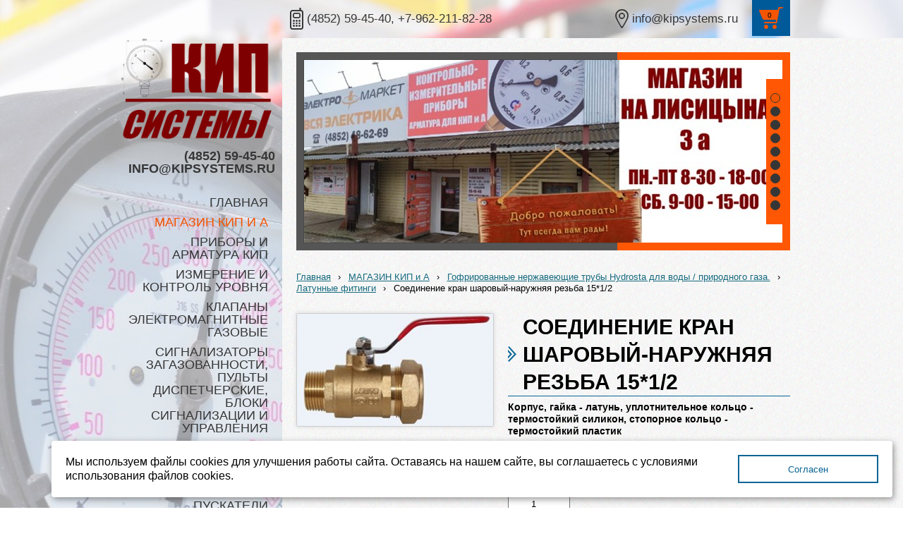

--- FILE ---
content_type: text/html; charset=utf-8
request_url: http://www.kipsystems.ru/magazin/gofrirovannye-nerzhavejuxhie-truby-hydrosta-hydrosta/latunnye-fitingi/soedinenie-kran-sharovyi-naruzhnjaja-rezba-papa-15-1-2/
body_size: 17459
content:


<!DOCTYPE html>

<html>
<head>
<meta charset="utf-8" name="viewport" content="maximum-scale=1" />
<title>Фитинги для нержавеющей гофрированной трубы / шаровый кран 15*1/2 | КИП Системы - Манометры / термометры  / датчики, регуляторы давления и температуры / сигнализаторы загазованности</title>
	<link rel="icon" href="/filestore/uploaded/favicon-637408912702195372.png" />
	<link rel="SHORTCUT ICON" href="/filestore/uploaded/favicon-637408912702195372.png" />


<link href="/DesignBundles/Main.css?d=92ad5b20-bbfd-4ca1-9283-d9ff8172e01d&v=patrjy153uRm8yd%2fOqnCndaM8j3quVstEUPVXNisDy4%3d" rel="stylesheet"/>
<link href="/DesignBundles/Additional.css?d=92ad5b20-bbfd-4ca1-9283-d9ff8172e01d&v=jzyRZ0%2btl%2fUHdkewxzyqiWE5Z9r4cn2Vj%2bppQMDYo6k%3d&f=17%2c21%2c22" rel="stylesheet"/>

	<meta name="description" content="Фитинги латунные для нержавеющих гофрированных труб: соединения, тройники, краны шаровые, угольники в Ярославле предлагает компания КИП Системы." />
	<meta name="keywords" content="манометры, манометры в ярославле, купить мамометр, манометры давления, манометры росма, манометры манотомь, кип ярославль, danfoss ярославль, насосы, изоляция k-flex, ллавный пускатель, автоматика danfoss, grundfos, грюндфос, wilo, теплообменники ридан, дешевые манометры, vfyjvtnh, термометры, манометры юмас, датчик давления, крепеж, метизы, саморезы, джутовый канат ярославль, купить термометры, манометры давления, тепловой счетчик, нержавеющая гофрированная туба, трубы для теплого пола, трехходовой кран, кран трехходовой для манометра, комплектующие для теплообменника, зап части для теплообменника, манометр кран, кран купить, игольчатый клапан, игольчатый кран, регулирующий клапан, манометр купить, маномметр 1, манометр для измерения, манометр 100, манометр цена, манометр тм, электронный манометр, манометр дм, реле давления, измерение давления, датчик давление, регулятор давление, прибор давление, класс точности манометра, манометр wika, трехходовой манометр, манометр мп, манометр давления воды, манометр 10, класс манометра, под манометр, манометр технический, цифровой манометр, манометр 1 2, манометр 0 1, манометр кгс, проверка манометров, манометр для воды, точность, манометров, манометр 3, манометр автомобильный, манометр кгс см2, манометр 1 5, класс точности манометра, газовый манометр, манометр установленный, электронный манометр, дифференциальный манометр, манометр мм, манометр давления газа, кран трехходовой для манометра, купить манометр для измерения, гофрированная нержавеющая труба, гофрированная труба из нержавеющей стали, гофрированная труба из нержавеющей стал, гофрированная нержавеющая труба купить, гофрированная нержавеющая труба цена, гофрированная труба из нержавеющей стали цена, нержавеющая гофрированная труба для отопления, гофрированная труба из нержавеющей стали купить, фитинги для нержавеющих гофрированных труб, гибкая нержавеющая труба гофрированная, гофрированная труба из нержавеющей стали для отопления, труба гофрированная нержавеющая отожженная, труба нержавеющая гофрированная отзывы, гофрированная нержавеющая труба для теплого пола, гибкие гофрированные трубы из нержавеющей стали, труба гофрированная отожженная нержавеющая сталь, нержавеющая гофрированная труба для отопления цена, фитинги для гофрированных труб из нержавеющей стали, труба гофрированная нержавеющая для газа, отопление из гофрированной нержавеющей трубы отзывы, нержавеющая гофрированная труба диаметры, гофрированная нержавеющая труба ярославль, газовая гофрированная труба из нержавеющей стали, гофрированная нержавеющая труба купить в ярославле, монтаж гофрированной нержавеющей трубы, фитинги для гофрированной нержавеющей трубы купить, гофрированная труба из нержавеющей стали neptun, нержавеющая гофрированная труба для водопровода, гофрированная нержавеющая труба неотожженная, гофрированная нержавеющая труба 15, гофрированной трубы из нержавеющей стали в ярославле, труба гофрированная нержавеющая 20 мм, гофрированная нержавеющая труба видео. труба гофрированная 1 нержавеющая, нержавеющая гофрированная труба для отопления купить, труба гофрированная нержавеющая ярославль" />

<script src="https://yastatic.net/jquery/2.1.3/jquery.min.js"></script>
<script src="//code.jquery.com/jquery-migrate-1.2.1.min.js"></script>


	<link href="//fonts.googleapis.com/css?family=PT+Sans:400,700,400italic&subset=latin,cyrillic,cyrillic-ext" rel="stylesheet" type="text/css">

<link href="/Content/cookieuse.css" rel="stylesheet">

	
	<script type="application/ld+json">
		{"name":"Соединение кран шаровый-наружняя резьба 15*1/2","image":"/filestore/productPhotos/biggest/p_593nd12c83bs.jpg","offers":{"price":500.0000,"priceCurrency":"RUR","@type":"Offer"},"@context":"http://schema.org","@type":"Product"}
	</script>


<link href="/filestore/design/custom.css" rel="stylesheet" />

<!-- BEGIN JIVOSITE CODE {literal} -->
<script type='text/javascript'>
(function(){ var widget_id = 'Ft8zrX5iqM';var d=document;var w=window;function l(){
var s = document.createElement('script'); s.type = 'text/javascript'; s.async = true; s.src = '//code.jivosite.com/script/widget/'+widget_id; var ss = document.getElementsByTagName('script')[0]; ss.parentNode.insertBefore(s, ss);}if(d.readyState=='complete'){l();}else{if(w.attachEvent){w.attachEvent('onload',l);}else{w.addEventListener('load',l,false);}}})();</script>
<!-- {/literal} END JIVOSITE CODE -->


<script type="text/javascript">
jQuery(document).ready(function($){
	$('<style>'+
		'.scrollTop{ display:none; z-index:9999; position:fixed;'+
			'bottom:20px; left:50%; width:75px; height:75px;'+
			'background:url(http://kipsystems.ru/filestore/up-arrow-circle-select-orange3.png) 0 0 no-repeat; }' +
		'.scrollTop:hover{ background-position:0 -133px;}'
	+'</style>').appendTo('body');
	var
	speed = 1250,
	$scrollTop = $('<a href="#" class="scrollTop">').appendTo('body');		
	$scrollTop.click(function(e){
		e.preventDefault();
		$( 'html:not(:animated),body:not(:animated)' ).animate({ scrollTop: 0}, speed );
	});
 
	//появление
	function show_scrollTop(){
		( $(window).scrollTop() > 330 ) ? $scrollTop.fadeIn(700) : $scrollTop.fadeOut(700);
	}
	$(window).scroll( function(){ show_scrollTop(); } );
	show_scrollTop();
});
</script>


</head>

<body class="adjust-content hasshoppingcart hassidecolumn">
	<div class="background-0">
		<div class="background-1">
			<div class="background-2">
				<div class="top-controls minusviewport">
					<div class="top-controls-inner">
						<div class="top-control-shoping-cart">	<div id="shopping-cart">
		<div id="shopping-cart-summary" data-bind="template: {name: 'cart-template'}">
			Загружаю...
		</div>
	</div>
</div>
							<div class="top-control-phone"><span>(4852) 59-45-40, +7-962-211-82-28</span></div>

							<div class="top-control-address"><span>info@kipsystems.ru</span></div>
					    <div class="top-controls-inner-helper">&nbsp;</div>
					</div>
				</div>

				<div class="content">
					<div class="content-1">
						<div class="content-2">
							<div class="side-column">
									<div class="top-side-logo">
											<div id="logoImage" class="logoImage">
												<a href="/"><img src="/filestore/design/логотип new 10.03.png" style="width:220px;height:144px;" /></a>
											</div>
																					<div id="companyName" class="companyName">(4852) 59-45-40 info@kipsystems.ru</div>
									</div>
								<nav class="navigation" data-navoptions='{ "options" : {"animation": { "height": "show" }, "speed": "fast" }, "submenuPosition" : "horizontal-center" }'>
									<div class="navigation-1">
										<div class="navigation-2">
	<ul class="sf-menu">
				<li class="level1 first">
			<em class="left"></em>
			<a href="/">
				<span>Главная</span>
			</a>
			<em class="right"></em>
		</li>
		<li class="level1 active haschildren">
			<em class="left"></em>
			<a href="/magazin/" class="activeLink">
				<span>МАГАЗИН КИП и А</span>
			</a>
			<em class="right"></em>
				<ul>
							<li class="level2 first haschildren">
			<em class="left"></em>
			<a href="/magazin/manometry/">
				<span>Манометры, вакуумметры, мановакуумметры </span>
			</a>
			<em class="right"></em>
				<ul>
							<li class="level3 first haschildren">
			<em class="left"></em>
			<a href="/magazin/manometry/manometry-vibroustoichivye-3/">
				<span>Манометры виброустойчивые</span>
			</a>
			<em class="right"></em>
				<ul>
							<li class="level4 first">
			<em class="left"></em>
			<a href="/magazin/manometry/manometry-vibroustoichivye-3/manometry-s-diametrom-korpusa-40-50-63-mm-1/">
				<span>Манометры с диаметром корпуса 40 / 50 / 63 мм</span>
			</a>
			<em class="right"></em>
		</li>
		<li class="level4 last">
			<em class="left"></em>
			<a href="/magazin/manometry/manometry-vibroustoichivye-3/manometry-s-diametrom-korpusa-100-150-160-mm-1/">
				<span>Манометры с диаметром корпуса 100 / 150 / 160 мм</span>
			</a>
			<em class="right"></em>
		</li>

				</ul>
		</li>
		<li class="level3">
			<em class="left"></em>
			<a href="/magazin/manometry/manometry-gazovye-nizkogo-davlenija/">
				<span>Манометры газовые низкого давления</span>
			</a>
			<em class="right"></em>
		</li>
		<li class="level3">
			<em class="left"></em>
			<a href="/magazin/manometry/manometry-vysokix-davlenii-do-16-25-40-60-100-160-250-mpa/">
				<span>Манометры высоких давлений до 16/ 25/ 40/ 60/ 100/ 160/ 250 МПа</span>
			</a>
			<em class="right"></em>
		</li>
		<li class="level3">
			<em class="left"></em>
			<a href="/magazin/manometry/manometry-vysokix-temperatur/">
				<span>Манометры для высокотемпературных сред, до +300 С</span>
			</a>
			<em class="right"></em>
		</li>
		<li class="level3 haschildren">
			<em class="left"></em>
			<a href="/magazin/manometry/jelektrokontaktnye-manometry-1/">
				<span>Манометры электроконтактные технические / виброустойчивые / взрывозащищенные</span>
			</a>
			<em class="right"></em>
				<ul>
							<li class="level4 first">
			<em class="left"></em>
			<a href="/magazin/manometry/jelektrokontaktnye-manometry-1/manometry-jelektrokontaktnye-texnicheskie/">
				<span>Манометры электроконтактные технические</span>
			</a>
			<em class="right"></em>
		</li>
		<li class="level4 last">
			<em class="left"></em>
			<a href="/magazin/manometry/jelektrokontaktnye-manometry-1/manometry-jelektrokontaktnye-vibroustoichivye/">
				<span>Манометры электроконтактные виброустойчивые</span>
			</a>
			<em class="right"></em>
		</li>

				</ul>
		</li>
		<li class="level3 haschildren">
			<em class="left"></em>
			<a href="/magazin/manometry/manometry-texnicheskie-standartnoe-ispolnenie/">
				<span>Манометры технические (стандартное исполнение)</span>
			</a>
			<em class="right"></em>
				<ul>
							<li class="level4 first">
			<em class="left"></em>
			<a href="/magazin/manometry/manometry-texnicheskie-standartnoe-ispolnenie/manometry-s-diametrom-korpusa-40-50-63-mm/">
				<span>Манометры с диаметром корпуса 40 / 50 / 63 мм</span>
			</a>
			<em class="right"></em>
		</li>
		<li class="level4 last">
			<em class="left"></em>
			<a href="/magazin/manometry/manometry-texnicheskie-standartnoe-ispolnenie/manometry-s-diametrom-korpusa-100-150-160-mm/">
				<span>Манометры с диаметром корпуса 100 / 150 / 160 мм</span>
			</a>
			<em class="right"></em>
		</li>

				</ul>
		</li>
		<li class="level3">
			<em class="left"></em>
			<a href="/magazin/manometry/manometry-tochnyx-izmerenii-4/">
				<span>Манометры точных измерений</span>
			</a>
			<em class="right"></em>
		</li>
		<li class="level3">
			<em class="left"></em>
			<a href="/magazin/manometry/manometry-vibroustoichivye-korrozionnostoikie-1/">
				<span>Манометры виброустойчивые коррозионностойкие</span>
			</a>
			<em class="right"></em>
		</li>
		<li class="level3">
			<em class="left"></em>
			<a href="/magazin/manometry/manometry-ammiachnye-freonovye/">
				<span>Манометры аммиачные / фреоновые</span>
			</a>
			<em class="right"></em>
		</li>
		<li class="level3">
			<em class="left"></em>
			<a href="/magazin/manometry/manometry-s-povyshennym-klassom-tochnosti-1/">
				<span>Манометры с повышенным классом точности</span>
			</a>
			<em class="right"></em>
		</li>
		<li class="level3">
			<em class="left"></em>
			<a href="/magazin/manometry/manometry-zheleznodorozhnye/">
				<span>Манометры железнодорожные</span>
			</a>
			<em class="right"></em>
		</li>
		<li class="level3">
			<em class="left"></em>
			<a href="/magazin/manometry/termomanometry/">
				<span>Термоманометры</span>
			</a>
			<em class="right"></em>
		</li>
		<li class="level3">
			<em class="left"></em>
			<a href="/magazin/manometry/manometry-texnicheskie-s-povyshennym-ip/">
				<span>Манометры технические с повышенным IP</span>
			</a>
			<em class="right"></em>
		</li>
		<li class="level3">
			<em class="left"></em>
			<a href="/magazin/manometry/manometry-jelektrokontaktnye-vzryvozaxhixhennye/">
				<span>Манометры электроконтактные взрывозащищенные</span>
			</a>
			<em class="right"></em>
		</li>
		<li class="level3">
			<em class="left"></em>
			<a href="/magazin/manometry/manometry-s-tokovym-vyxodom/">
				<span>Манометры с токовым выходом</span>
			</a>
			<em class="right"></em>
		</li>
		<li class="level3">
			<em class="left"></em>
			<a href="/magazin/manometry/difmanometry/">
				<span>Дифманометры</span>
			</a>
			<em class="right"></em>
		</li>
		<li class="level3">
			<em class="left"></em>
			<a href="/magazin/manometry/manovakuummetry-dvuxtrubnye/">
				<span>Мановакуумметры двухтрубные МВ</span>
			</a>
			<em class="right"></em>
		</li>
		<li class="level3">
			<em class="left"></em>
			<a href="/magazin/manometry/manometry-dlja-pixhevoi-promyshlennosti-1/">
				<span>Манометры для пищевой промышленности</span>
			</a>
			<em class="right"></em>
		</li>
		<li class="level3">
			<em class="left"></em>
			<a href="/magazin/manometry/manometry-svarochnye-1/">
				<span>Манометры сварочные</span>
			</a>
			<em class="right"></em>
		</li>
		<li class="level3 last">
			<em class="left"></em>
			<a href="/magazin/manometry/manometry-sudovye/">
				<span>Манометры судовые</span>
			</a>
			<em class="right"></em>
		</li>

				</ul>
		</li>
		<li class="level2">
			<em class="left"></em>
			<a href="/magazin/datchiki-davlenija-datchiki-urovnja-jelektronnye-rele-davlenija-piezus/">
				<span>Датчики / реле давления / реле потока </span>
			</a>
			<em class="right"></em>
		</li>
		<li class="level2 haschildren">
			<em class="left"></em>
			<a href="/magazin/klapany-zaporno-regulirujuxhie/">
				<span>Регулирующие клапаны / Регуляторы  давления / Клапаны питания котлов / Регуляторы температуры</span>
			</a>
			<em class="right"></em>
				<ul>
							<li class="level3 first haschildren">
			<em class="left"></em>
			<a href="/magazin/klapany-zaporno-regulirujuxhie/klapany-regulirujuxhie/">
				<span>Клапаны регулирующие</span>
			</a>
			<em class="right"></em>
				<ul>
							<li class="level4 first">
			<em class="left"></em>
			<a href="/magazin/klapany-zaporno-regulirujuxhie/klapany-regulirujuxhie/klapany-regulirujuxhie-flancevye-zrk-25ch945p-25s945p-jeim-belimo-regada/">
				<span>Клапаны запорно-регулирующие фланцевые ЗРК (25ч945п чугун / 25с945п сталь), регулирующие РК (25ч945нж чугун / 25с945нж сталь) ЭИМ Belimo / Regada / МИЭП1 / МИЭП 2</span>
			</a>
			<em class="right"></em>
		</li>
		<li class="level4">
			<em class="left"></em>
			<a href="/magazin/klapany-zaporno-regulirujuxhie/klapany-regulirujuxhie/klapany-regulirujuxhie-rk-dlja-para-do-220-350-s/">
				<span>РК клапаны регулирующие фланцевые, t раб.среды до +150/ +220 / +350 С </span>
			</a>
			<em class="right"></em>
		</li>
		<li class="level4">
			<em class="left"></em>
			<a href="/magazin/klapany-zaporno-regulirujuxhie/klapany-regulirujuxhie/klapany-regulirujuxhie-dvuxsedelnye-rk-25ch940nzh/">
				<span>Клапаны регулирующие двухседельные РК (25ч940нж), Ру 1.6 МПа, Ду 100, 150</span>
			</a>
			<em class="right"></em>
		</li>
		<li class="level4 last">
			<em class="left"></em>
			<a href="/magazin/klapany-zaporno-regulirujuxhie/klapany-regulirujuxhie/regulirujuxhie-klapany-danfoss/">
				<span>Регулирующие клапаны Danfoss</span>
			</a>
			<em class="right"></em>
		</li>

				</ul>
		</li>
		<li class="level3">
			<em class="left"></em>
			<a href="/magazin/klapany-zaporno-regulirujuxhie/reguljatory-temperatury-prjamogo-deistvija/">
				<span>Регуляторы температуры прямого действия</span>
			</a>
			<em class="right"></em>
		</li>
		<li class="level3 last">
			<em class="left"></em>
			<a href="/magazin/klapany-zaporno-regulirujuxhie/reguljatory-davlenija-perepada-davlenija-rasxoda-perepuska/">
				<span>Регуляторы давления / перепада давления / расхода / перепуска</span>
			</a>
			<em class="right"></em>
		</li>

				</ul>
		</li>
		<li class="level2 haschildren">
			<em class="left"></em>
			<a href="/magazin/dopolnitelnoe-oborudovanie-dlja-priborov/">
				<span>Вспомогательная арматура и монтажные детали для КИП </span>
			</a>
			<em class="right"></em>
				<ul>
							<li class="level3 first">
			<em class="left"></em>
			<a href="/magazin/dopolnitelnoe-oborudovanie-dlja-priborov/prokladki-dlja-manometrov/">
				<span>Прокладки / шайбы из меди, фторопласта, паронита</span>
			</a>
			<em class="right"></em>
		</li>
		<li class="level3 haschildren">
			<em class="left"></em>
			<a href="/magazin/dopolnitelnoe-oborudovanie-dlja-priborov/krany-trexxodovye-dlja-manometrov/">
				<span>Краны для манометров</span>
			</a>
			<em class="right"></em>
				<ul>
							<li class="level4 first">
			<em class="left"></em>
			<a href="/magazin/dopolnitelnoe-oborudovanie-dlja-priborov/krany-trexxodovye-dlja-manometrov/krany-sharovye-dlja-manometrov/">
				<span>Краны шаровые для манометров</span>
			</a>
			<em class="right"></em>
		</li>
		<li class="level4 last">
			<em class="left"></em>
			<a href="/magazin/dopolnitelnoe-oborudovanie-dlja-priborov/krany-trexxodovye-dlja-manometrov/kran-sharovoi-kshtx-mn-dlja-vysokix-davlenii/">
				<span>Кран шаровой КШТХ Мн, Рn 1,6 - 25 МПа</span>
			</a>
			<em class="right"></em>
		</li>

				</ul>
		</li>
		<li class="level3 haschildren">
			<em class="left"></em>
			<a href="/magazin/dopolnitelnoe-oborudovanie-dlja-priborov/klapany-zapornye-igolchatye/">
				<span>Клапаны игольчатые </span>
			</a>
			<em class="right"></em>
				<ul>
							<li class="level4 first">
			<em class="left"></em>
			<a href="/magazin/dopolnitelnoe-oborudovanie-dlja-priborov/klapany-zapornye-igolchatye/klapany-kis/">
				<span>Клапаны КЗИС</span>
			</a>
			<em class="right"></em>
		</li>
		<li class="level4">
			<em class="left"></em>
			<a href="/magazin/dopolnitelnoe-oborudovanie-dlja-priborov/klapany-zapornye-igolchatye/klapany-kzim/">
				<span>Клапаны КЗИМ</span>
			</a>
			<em class="right"></em>
		</li>
		<li class="level4">
			<em class="left"></em>
			<a href="/magazin/dopolnitelnoe-oborudovanie-dlja-priborov/klapany-zapornye-igolchatye/klapany-kzit/">
				<span>Клапаны КЗИТ</span>
			</a>
			<em class="right"></em>
		</li>
		<li class="level4 last">
			<em class="left"></em>
			<a href="/magazin/dopolnitelnoe-oborudovanie-dlja-priborov/klapany-zapornye-igolchatye/klapany-igolchatye-rosma/">
				<span>Клапаны игольчатые Росма</span>
			</a>
			<em class="right"></em>
		</li>

				</ul>
		</li>
		<li class="level3">
			<em class="left"></em>
			<a href="/magazin/dopolnitelnoe-oborudovanie-dlja-priborov/klapannye-bloki-bkn/">
				<span>Клапанные блоки </span>
			</a>
			<em class="right"></em>
		</li>
		<li class="level3">
			<em class="left"></em>
			<a href="/magazin/dopolnitelnoe-oborudovanie-dlja-priborov/sodninenija-nippelnye-troiniki-privarnye-rezbovye/">
				<span>Соединения ниппельные НСВ / НСН</span>
			</a>
			<em class="right"></em>
		</li>
		<li class="level3">
			<em class="left"></em>
			<a href="/magazin/dopolnitelnoe-oborudovanie-dlja-priborov/trubka-petlevaja-trubka-perkinsa-otvody-sifonnye/">
				<span>Трубки отборных утройств</span>
			</a>
			<em class="right"></em>
		</li>
		<li class="level3">
			<em class="left"></em>
			<a href="/magazin/dopolnitelnoe-oborudovanie-dlja-priborov/bobyshki-1/">
				<span>Бобышки приварные БП / штуцеры приварные Шц</span>
			</a>
			<em class="right"></em>
		</li>
		<li class="level3">
			<em class="left"></em>
			<a href="/magazin/dopolnitelnoe-oborudovanie-dlja-priborov/membrannye-razdeliteli/">
				<span>Мембранные разделители</span>
			</a>
			<em class="right"></em>
		</li>
		<li class="level3">
			<em class="left"></em>
			<a href="/magazin/dopolnitelnoe-oborudovanie-dlja-priborov/dempfernye-ustroistva/">
				<span>Демпферные устройства</span>
			</a>
			<em class="right"></em>
		</li>
		<li class="level3 last">
			<em class="left"></em>
			<a href="/magazin/dopolnitelnoe-oborudovanie-dlja-priborov/rukava-soedinitelnye-kapilljarnye-linii/">
				<span>Рукава соединительные / капиллярные линии</span>
			</a>
			<em class="right"></em>
		</li>

				</ul>
		</li>
		<li class="level2 haschildren">
			<em class="left"></em>
			<a href="/magazin/termometry/">
				<span>Термометры технические / термопреобразователи / реле температуры</span>
			</a>
			<em class="right"></em>
				<ul>
							<li class="level3 first">
			<em class="left"></em>
			<a href="/magazin/termometry/temometry-rosma/">
				<span>Биметаллические термометры, стандартное исполнение</span>
			</a>
			<em class="right"></em>
		</li>
		<li class="level3">
			<em class="left"></em>
			<a href="/magazin/termometry/bimetallicheskie-termometry-korrozionnostoikie/">
				<span>Биметаллические термометры коррозионностойкие</span>
			</a>
			<em class="right"></em>
		</li>
		<li class="level3">
			<em class="left"></em>
			<a href="/magazin/termometry/korrozionnostoikie-s-jelektrokontaktnoi-pristavkoi-universalnoe-prisoedinenie/">
				<span>Коррозионностойкие электроконтактные термометры, −30…+50; 0…+60…160… 450, L штока до 300 мм (под заказ до 1600 мм).</span>
			</a>
			<em class="right"></em>
		</li>
		<li class="level3 haschildren">
			<em class="left"></em>
			<a href="/magazin/termometry/termometry-texnicheskie-stekljannye-ttzh-m/">
				<span>Термометры технические жидкостные (ртуть, керосин, метилкарбитол, толуол)</span>
			</a>
			<em class="right"></em>
				<ul>
							<li class="level4 first">
			<em class="left"></em>
			<a href="/magazin/termometry/termometry-texnicheskie-stekljannye-ttzh-m/termometry-rtutnye/">
				<span>Термометры ртутные</span>
			</a>
			<em class="right"></em>
		</li>
		<li class="level4 last">
			<em class="left"></em>
			<a href="/magazin/termometry/termometry-texnicheskie-stekljannye-ttzh-m/termometr-dlja-nefteproduktov/">
				<span>Термометры для нефтепродуктов</span>
			</a>
			<em class="right"></em>
		</li>

				</ul>
		</li>
		<li class="level3 last">
			<em class="left"></em>
			<a href="/magazin/termometry/termometry-iglovye-trubnye-nakladnye-dlja-xolodilnyx-ustavnovok/">
				<span>Термометры игловые / трубные накладные / для холодильных и вентиляционных систем</span>
			</a>
			<em class="right"></em>
		</li>

				</ul>
		</li>
		<li class="level2 haschildren">
			<em class="left"></em>
			<a href="/magazin/sistemy-avtomaticheskogo-kontrolja-zagazovannosti/">
				<span>Сейтрон / ЦИТ+ системы контроля загазованности / счетчики газовые / блоки управления /  </span>
			</a>
			<em class="right"></em>
				<ul>
							<li class="level3 first">
			<em class="left"></em>
			<a href="/magazin/sistemy-avtomaticheskogo-kontrolja-zagazovannosti/seitron-s-p-a-seitron-gazoanaliticheskoe-oborudovanie/">
				<span>&#171;Seitron S.p.A.&#187; (Сейтрон) - газоаналитическое оборудование.</span>
			</a>
			<em class="right"></em>
		</li>
		<li class="level3">
			<em class="left"></em>
			<a href="/magazin/sistemy-avtomaticheskogo-kontrolja-zagazovannosti/schetchik-gazovyi-sgci/">
				<span>Счетчик газовый СГЦИ</span>
			</a>
			<em class="right"></em>
		</li>
		<li class="level3 last">
			<em class="left"></em>
			<a href="/magazin/sistemy-avtomaticheskogo-kontrolja-zagazovannosti/sistemy-avtomaticheskogo-kontrolja-zagazovannosti-1/">
				<span>Системы автоматического контроля загазованности</span>
			</a>
			<em class="right"></em>
		</li>

				</ul>
		</li>
		<li class="level2 haschildren">
			<em class="left"></em>
			<a href="/magazin/klapany-dvuxpozicionnye-dvuxxodovye-jelektromagnitnye/">
				<span>Клапаны электромагнитные, вода/ воздух/ масло/ газ/ СУГ</span>
			</a>
			<em class="right"></em>
				<ul>
							<li class="level3 first last">
			<em class="left"></em>
			<a href="/magazin/klapany-dvuxpozicionnye-dvuxxodovye-jelektromagnitnye/na-prirodnyi-gaz-po-gost-5542-2014-parovuju-fazu-szhizhennogo-uglevodorodnogo-gaza-po-gost-r-52087-2018/">
				<span>На природный газ</span>
			</a>
			<em class="right"></em>
		</li>

				</ul>
		</li>
		<li class="level2 active haschildren">
			<em class="left"></em>
			<a href="/magazin/gofrirovannye-nerzhavejuxhie-truby-hydrosta-hydrosta/" class="activeLink">
				<span>Гофрированные нержавеющие трубы Hydrosta для воды / природного газа.</span>
			</a>
			<em class="right"></em>
				<ul>
							<li class="level3 first last active">
			<em class="left"></em>
			<a href="/magazin/gofrirovannye-nerzhavejuxhie-truby-hydrosta-hydrosta/latunnye-fitingi/" class="activeLink">
				<span>Латунные фитинги</span>
			</a>
			<em class="right"></em>
		</li>

				</ul>
		</li>
		<li class="level2 haschildren">
			<em class="left"></em>
			<a href="/magazin/krany-sharovye/">
				<span>Нержавеющая арматура</span>
			</a>
			<em class="right"></em>
				<ul>
							<li class="level3 first">
			<em class="left"></em>
			<a href="/magazin/krany-sharovye/krany-sharovye-nerzhavejuxhie-muftovye-flancevye/">
				<span>Краны шаровые нержавеющие муфтовые</span>
			</a>
			<em class="right"></em>
		</li>
		<li class="level3">
			<em class="left"></em>
			<a href="/magazin/krany-sharovye/krany-sharovye-nerzhavejuxhie-privarnye/">
				<span>Краны шаровые нержавеющие приварные</span>
			</a>
			<em class="right"></em>
		</li>
		<li class="level3 last">
			<em class="left"></em>
			<a href="/magazin/krany-sharovye/krany-sharovye-nerzhavejuxhie-flancevye/">
				<span>Краны шаровые нержавеющие фланцевые</span>
			</a>
			<em class="right"></em>
		</li>

				</ul>
		</li>
		<li class="level2">
			<em class="left"></em>
			<a href="/magazin/gigrometry-vit-v-yaroslavle/">
				<span>Гигрометры ВИТ / термогигрометры / влагомеры</span>
			</a>
			<em class="right"></em>
		</li>
		<li class="level2">
			<em class="left"></em>
			<a href="/magazin/vibrometry/">
				<span>Виброметры</span>
			</a>
			<em class="right"></em>
		</li>
		<li class="level2 last">
			<em class="left"></em>
			<a href="/magazin/teplovizory/">
				<span>Пирометры / Тепловизоры / Термометры контактные</span>
			</a>
			<em class="right"></em>
		</li>

				</ul>
		</li>
		<li class="level1 haschildren">
			<em class="left"></em>
			<a href="/pribory-kip/">
				<span>ПРИБОРЫ И АРМАТУРА КИП</span>
			</a>
			<em class="right"></em>
				<ul>
							<li class="level2 first haschildren">
			<em class="left"></em>
			<a href="/pribory-kip/manomettry/">
				<span>Манометры / измерители / индикаторы</span>
			</a>
			<em class="right"></em>
				<ul>
							<li class="level3 first">
			<em class="left"></em>
			<a href="/pribory-kip/manomettry/manometry-texnicheskie-jekonom-serii/">
				<span>Манометры технические эконом серии</span>
			</a>
			<em class="right"></em>
		</li>
		<li class="level3">
			<em class="left"></em>
			<a href="/pribory-kip/manomettry/manometry-texnicheskie-standartnogo-ispol/">
				<span>Манометр технический стандартного исполнения</span>
			</a>
			<em class="right"></em>
		</li>
		<li class="level3">
			<em class="left"></em>
			<a href="/pribory-kip/manomettry/manometr-texnicheskii-ip54/">
				<span>Манометр технический IP54</span>
			</a>
			<em class="right"></em>
		</li>
		<li class="level3">
			<em class="left"></em>
			<a href="/pribory-kip/manomettry/jekm/">
				<span>ЭКМ</span>
			</a>
			<em class="right"></em>
		</li>
		<li class="level3">
			<em class="left"></em>
			<a href="/pribory-kip/manomettry/manometr-/">
				<span>Специальные манометры для сверхвысоких давлений</span>
			</a>
			<em class="right"></em>
		</li>
		<li class="level3">
			<em class="left"></em>
			<a href="/pribory-kip/manomettry/manometry-dlja-vysokix-temperatur/">
				<span>Манометры для высоких температур</span>
			</a>
			<em class="right"></em>
		</li>
		<li class="level3">
			<em class="left"></em>
			<a href="/pribory-kip/manomettry/manometr--1/">
				<span>Манометры на сероводород</span>
			</a>
			<em class="right"></em>
		</li>
		<li class="level3">
			<em class="left"></em>
			<a href="/pribory-kip/manomettry/jekm-vibroustoichivye-suxoe-ispolnenie/">
				<span>ЭКМ виброустойчивые, сухое исполнение</span>
			</a>
			<em class="right"></em>
		</li>
		<li class="level3">
			<em class="left"></em>
			<a href="/pribory-kip/manomettry/svarochnye/">
				<span>Сварочные</span>
			</a>
			<em class="right"></em>
		</li>
		<li class="level3 last">
			<em class="left"></em>
			<a href="/pribory-kip/manomettry/jekm-korrozionnostoikie-vibroustoichivye-/">
				<span>ЭКМ коррозионностойкие виброустойчивые, с заполнением </span>
			</a>
			<em class="right"></em>
		</li>

				</ul>
		</li>
		<li class="level2 haschildren">
			<em class="left"></em>
			<a href="/pribory-kip/termometry/">
				<span>Термометры</span>
			</a>
			<em class="right"></em>
				<ul>
							<li class="level3 first">
			<em class="left"></em>
			<a href="/pribory-kip/termometry/termometr-bimetallicheskii-jekonom/">
				<span>Термометры биметаллические эконом</span>
			</a>
			<em class="right"></em>
		</li>
		<li class="level3">
			<em class="left"></em>
			<a href="/pribory-kip/termometry/korrozionnostoikii-rezbovoi-s-vyxodnym/">
				<span>Термометры коррозионностойкие, резьбовые с выходным сигналом</span>
			</a>
			<em class="right"></em>
		</li>
		<li class="level3">
			<em class="left"></em>
			<a href="/pribory-kip/termometry/termometr-bimetallicheskii-bez-rezbovoi-/">
				<span>Термометры биметаллические с гильзой (резьба на гильзе)</span>
			</a>
			<em class="right"></em>
		</li>
		<li class="level3">
			<em class="left"></em>
			<a href="/pribory-kip/termometry/termometr-bimetallicheskii-rezbovoi/">
				<span>Термометры биметаллические с резьбой на штоке</span>
			</a>
			<em class="right"></em>
		</li>
		<li class="level3">
			<em class="left"></em>
			<a href="/pribory-kip/termometry/termometr-korrozionnostoikii-universaln/">
				<span>Термометры коррозионностойкие универсальное расположение штока (поворотно-откидной корпус)</span>
			</a>
			<em class="right"></em>
		</li>
		<li class="level3 last haschildren">
			<em class="left"></em>
			<a href="/pribory-kip/termometry/termometry-tgp-tkp/">
				<span>Термометры ТГП, ТКП</span>
			</a>
			<em class="right"></em>
				<ul>
							<li class="level4 first">
			<em class="left"></em>
			<a href="/pribory-kip/termometry/termometry-tgp-tkp/tgp100/">
				<span> ТГП-100-М1 / ТКП-100-М1 / ТГП-100Эк-М1 / ТКП-100Эк-М1</span>
			</a>
			<em class="right"></em>
		</li>
		<li class="level4">
			<em class="left"></em>
			<a href="/pribory-kip/termometry/termometry-tgp-tkp/tgp-160sg-tkp-160sg/">
				<span>ТГП-160Сг, ТКП-160Сг термометры манометрические</span>
			</a>
			<em class="right"></em>
		</li>
		<li class="level4">
			<em class="left"></em>
			<a href="/pribory-kip/termometry/termometry-tgp-tkp/manometricheskii-termometr/">
				<span>Манометрические термометры ТКП-60/3М</span>
			</a>
			<em class="right"></em>
		</li>
		<li class="level4 last">
			<em class="left"></em>
			<a href="/pribory-kip/termometry/termometry-tgp-tkp/tgp-16sgv3t4--tkp-16sgv3t4-termometry-/">
				<span>ТГП-16СгВ3Т4 / ТКП-16СгВ3Т4 термометры манометрические взрывозащищенные</span>
			</a>
			<em class="right"></em>
		</li>

				</ul>
		</li>

				</ul>
		</li>
		<li class="level2 haschildren">
			<em class="left"></em>
			<a href="/pribory-kip/dopolnitelnoe-oborudovanie-dlja-montazha-/">
				<span>Дополнительное оборудование для монтажа приборов</span>
			</a>
			<em class="right"></em>
				<ul>
							<li class="level3 first">
			<em class="left"></em>
			<a href="/pribory-kip/dopolnitelnoe-oborudovanie-dlja-montazha-/trexxodovye-krany/">
				<span>Краны для манометров</span>
			</a>
			<em class="right"></em>
		</li>
		<li class="level3">
			<em class="left"></em>
			<a href="/pribory-kip/dopolnitelnoe-oborudovanie-dlja-montazha-/klapany-igolchatye/">
				<span>Клапаны игольчатые</span>
			</a>
			<em class="right"></em>
		</li>
		<li class="level3">
			<em class="left"></em>
			<a href="/pribory-kip/dopolnitelnoe-oborudovanie-dlja-montazha-/datchiki-davlenija-i-urovnja-piezus/">
				<span>Датчики и реле</span>
			</a>
			<em class="right"></em>
		</li>
		<li class="level3">
			<em class="left"></em>
			<a href="/pribory-kip/dopolnitelnoe-oborudovanie-dlja-montazha-/membrannye-razdeliteli-sred/">
				<span>Мембранные разделители сред</span>
			</a>
			<em class="right"></em>
		</li>
		<li class="level3">
			<em class="left"></em>
			<a href="/pribory-kip/dopolnitelnoe-oborudovanie-dlja-montazha-/otbornye-ustroistva-/">
				<span>Отборные устройства давления и закладные конструкции</span>
			</a>
			<em class="right"></em>
		</li>
		<li class="level3">
			<em class="left"></em>
			<a href="/pribory-kip/dopolnitelnoe-oborudovanie-dlja-montazha-/dempfirujuschie-ustroistva/">
				<span>Демпфирующие устройства</span>
			</a>
			<em class="right"></em>
		</li>
		<li class="level3">
			<em class="left"></em>
			<a href="/pribory-kip/dopolnitelnoe-oborudovanie-dlja-montazha-/zaschitnye-gilzy-opravy/">
				<span>Защитные гильзы, оправы</span>
			</a>
			<em class="right"></em>
		</li>
		<li class="level3">
			<em class="left"></em>
			<a href="/pribory-kip/dopolnitelnoe-oborudovanie-dlja-montazha-/otvody-oxladiteli/">
				<span>Отводы охладители</span>
			</a>
			<em class="right"></em>
		</li>
		<li class="level3">
			<em class="left"></em>
			<a href="/pribory-kip/dopolnitelnoe-oborudovanie-dlja-montazha-/ustroistvo-zaschity-manometrov-ot-peregruz/">
				<span>Устройство защиты манометров от перегрузки</span>
			</a>
			<em class="right"></em>
		</li>
		<li class="level3">
			<em class="left"></em>
			<a href="/pribory-kip/dopolnitelnoe-oborudovanie-dlja-montazha-/otvody-sifonnye-/">
				<span>Отвод сифонный (трубка Перкинса)</span>
			</a>
			<em class="right"></em>
		</li>
		<li class="level3">
			<em class="left"></em>
			<a href="/pribory-kip/dopolnitelnoe-oborudovanie-dlja-montazha-/perexodniki-rezbovye/">
				<span>Переходники для манометров</span>
			</a>
			<em class="right"></em>
		</li>
		<li class="level3">
			<em class="left"></em>
			<a href="/pribory-kip/dopolnitelnoe-oborudovanie-dlja-montazha-/trubnye-obzhimnye--rezbovye-fitingi/">
				<span>Трубные обжимные / резьбовые фитинги</span>
			</a>
			<em class="right"></em>
		</li>
		<li class="level3 last">
			<em class="left"></em>
			<a href="/pribory-kip/dopolnitelnoe-oborudovanie-dlja-montazha-/impulsnye-trubki-iz-nerzhavejuschei-stali/">
				<span>Импульсные трубки из нержавеющей стали</span>
			</a>
			<em class="right"></em>
		</li>

				</ul>
		</li>
		<li class="level2">
			<em class="left"></em>
			<a href="/pribory-kip/gigrometry-vit/">
				<span>Гигрометры ВИТ</span>
			</a>
			<em class="right"></em>
		</li>
		<li class="level2">
			<em class="left"></em>
			<a href="/pribory-kip/manovakuummetry-dvuxtrubnye/">
				<span>Мановакуумметры двухтрубные</span>
			</a>
			<em class="right"></em>
		</li>
		<li class="level2 last haschildren">
			<em class="left"></em>
			<a href="/pribory-kip/manometry-manoterm-pribor/">
				<span>Манометры Манотерм прибор</span>
			</a>
			<em class="right"></em>
				<ul>
							<li class="level3 first">
			<em class="left"></em>
			<a href="/pribory-kip/manometry-manoterm-pribor/manometry-promyshlennye-s-/">
				<span>Манометры промышленные с трубчатой пружиной</span>
			</a>
			<em class="right"></em>
		</li>
		<li class="level3">
			<em class="left"></em>
			<a href="/pribory-kip/manometry-manoterm-pribor/obrazcovye-manometry/">
				<span>Образцовые манометры</span>
			</a>
			<em class="right"></em>
		</li>
		<li class="level3">
			<em class="left"></em>
			<a href="/pribory-kip/manometry-manoterm-pribor/manometry-promyshlennye-s-gorizontalnoi-/">
				<span>Манометры промышленные с горизонтальной пластинчатой пружиной</span>
			</a>
			<em class="right"></em>
		</li>
		<li class="level3">
			<em class="left"></em>
			<a href="/pribory-kip/manometry-manoterm-pribor/manometry-promyshlennye-s-vertikalnoi-pl/">
				<span>Манометры промышленные с вертикальной пластинчатой пружиной	</span>
			</a>
			<em class="right"></em>
		</li>
		<li class="level3">
			<em class="left"></em>
			<a href="/pribory-kip/manometry-manoterm-pribor/dvoinye-differencialnye-manometry-i-ma/">
				<span>Двойные, дифференциальные манометры и манометры абсолютного давления	</span>
			</a>
			<em class="right"></em>
		</li>
		<li class="level3 last">
			<em class="left"></em>
			<a href="/pribory-kip/manometry-manoterm-pribor/naporomery-membrannye-tjagomery-tjagonap/">
				<span>Напоромеры мембранные, тягомеры, тягонапоромеры	</span>
			</a>
			<em class="right"></em>
		</li>

				</ul>
		</li>

				</ul>
		</li>
		<li class="level1 haschildren">
			<em class="left"></em>
			<a href="/izmerenie-i-kontrol-urovnja/">
				<span>Измерение и контроль уровня</span>
			</a>
			<em class="right"></em>
				<ul>
							<li class="level2 first haschildren">
			<em class="left"></em>
			<a href="/izmerenie-i-kontrol-urovnja/urovnemery/">
				<span>Сигнализаторы и датчики-реле уровня</span>
			</a>
			<em class="right"></em>
				<ul>
							<li class="level3 first">
			<em class="left"></em>
			<a href="/izmerenie-i-kontrol-urovnja/urovnemery/singnalizator-urovnja-ultrazvukovoi-rizu/">
				<span>Сигнализатор уровня ультразвуковой Ризур-900</span>
			</a>
			<em class="right"></em>
		</li>
		<li class="level3">
			<em class="left"></em>
			<a href="/izmerenie-i-kontrol-urovnja/urovnemery/datchik-rele-urovnja-rizur-100-emkostnoi/">
				<span>Датчик-реле уровня РИЗУР-100 емкостной</span>
			</a>
			<em class="right"></em>
		</li>
		<li class="level3">
			<em class="left"></em>
			<a href="/izmerenie-i-kontrol-urovnja/urovnemery/signalizator-urovnja-i-potoka-rizur-200-t/">
				<span>Сигнализатор уровня и потока РИЗУР-200 термодифференциальный</span>
			</a>
			<em class="right"></em>
		</li>
		<li class="level3">
			<em class="left"></em>
			<a href="/izmerenie-i-kontrol-urovnja/urovnemery/signalizator-urovnja-rizur-300-konduktome/">
				<span>Сигнализатор уровня РИЗУР-300 кондуктометрический</span>
			</a>
			<em class="right"></em>
		</li>
		<li class="level3">
			<em class="left"></em>
			<a href="/izmerenie-i-kontrol-urovnja/urovnemery/vibracionnyi-signalizator-urovnja-rizur-5/">
				<span>Вибрационный сигнализатор уровня РИЗУР-500</span>
			</a>
			<em class="right"></em>
		</li>
		<li class="level3">
			<em class="left"></em>
			<a href="/izmerenie-i-kontrol-urovnja/urovnemery/signalizator-urovnja-pontonnyi-buikovyi/">
				<span>Сигнализатор уровня понтонный (буйковый) РИЗУР-М-П(Б)</span>
			</a>
			<em class="right"></em>
		</li>
		<li class="level3">
			<em class="left"></em>
			<a href="/izmerenie-i-kontrol-urovnja/urovnemery/signalizator-urovnja-magnitnyi-poplavkovy/">
				<span>Сигнализатор уровня магнитный поплавковый РИЗУР‑М‑В вертикальный</span>
			</a>
			<em class="right"></em>
		</li>
		<li class="level3">
			<em class="left"></em>
			<a href="/izmerenie-i-kontrol-urovnja/urovnemery/signalizator-urovnja-magnitnyi-poplavkovy-1/">
				<span>Сигнализатор уровня магнитный поплавковый РИЗУР‑М‑Г горизонтальный</span>
			</a>
			<em class="right"></em>
		</li>
		<li class="level3 last">
			<em class="left"></em>
			<a href="/izmerenie-i-kontrol-urovnja/urovnemery/datchik-rele-urovnja-zhidkosti-rizur-dru-1p/">
				<span>Датчик-реле уровня жидкости РИЗУР ДРУ-1ПМ</span>
			</a>
			<em class="right"></em>
		</li>

				</ul>
		</li>
		<li class="level2 haschildren">
			<em class="left"></em>
			<a href="/izmerenie-i-kontrol-urovnja/urovnemery-1/">
				<span>Уровнемеры</span>
			</a>
			<em class="right"></em>
				<ul>
							<li class="level3 first">
			<em class="left"></em>
			<a href="/izmerenie-i-kontrol-urovnja/urovnemery-1/urovnemer-mikrovolnovoi-refleks-radarny/">
				<span>Уровнемер микроволновой (рефлекс-радарный) РИЗУР-1300</span>
			</a>
			<em class="right"></em>
		</li>
		<li class="level3">
			<em class="left"></em>
			<a href="/izmerenie-i-kontrol-urovnja/urovnemery-1/urovnemer-beskontaktnyi-radarnyi-rizur-2/">
				<span>Уровнемер бесконтактный радарный РИЗУР-2030</span>
			</a>
			<em class="right"></em>
		</li>
		<li class="level3">
			<em class="left"></em>
			<a href="/izmerenie-i-kontrol-urovnja/urovnemery-1/urovnemer-beskontaktnyi-ultrazvukovoi-r/">
				<span>Уровнемер бесконтактный ультразвуковой РИЗУР-2090</span>
			</a>
			<em class="right"></em>
		</li>
		<li class="level3">
			<em class="left"></em>
			<a href="/izmerenie-i-kontrol-urovnja/urovnemery-1/urovnemer-poplavkovyi-rizurnmt-g-gerkon/">
				<span>Уровнемер поплавковый РИЗУР‑НМТ-Г герконовый</span>
			</a>
			<em class="right"></em>
		</li>
		<li class="level3 last">
			<em class="left"></em>
			<a href="/izmerenie-i-kontrol-urovnja/urovnemery-1/urovnemer-poplavkovyi-rizurnmt-m-magnit/">
				<span>Уровнемер поплавковый РИЗУР‑НМТ-М магнитострикционный</span>
			</a>
			<em class="right"></em>
		</li>

				</ul>
		</li>
		<li class="level2">
			<em class="left"></em>
			<a href="/izmerenie-i-kontrol-urovnja/baipasnye-ukazateli-indikatory-urovnja/">
				<span>Байпасные указатели-индикаторы уровня</span>
			</a>
			<em class="right"></em>
		</li>
		<li class="level2 last">
			<em class="left"></em>
			<a href="/izmerenie-i-kontrol-urovnja/pogruzhnye-datchiki-urovnja/">
				<span>Погружные датчики уровня</span>
			</a>
			<em class="right"></em>
		</li>

				</ul>
		</li>
		<li class="level1 haschildren">
			<em class="left"></em>
			<a href="/klapany-jelektromagnitnye-gazovye/">
				<span>Клапаны электромагнитные газовые</span>
			</a>
			<em class="right"></em>
				<ul>
							<li class="level2 first">
			<em class="left"></em>
			<a href="/klapany-jelektromagnitnye-gazovye/klapany-jelektromagnitnye-kmg-no-nz/">
				<span>Клапаны электромагнитные КМГ НЗ</span>
			</a>
			<em class="right"></em>
		</li>
		<li class="level2">
			<em class="left"></em>
			<a href="/klapany-jelektromagnitnye-gazovye/klapany-gazovye-kmg-trexpozicionnye/">
				<span>Клапаны газовые КМГ трехпозиционные</span>
			</a>
			<em class="right"></em>
		</li>
		<li class="level2">
			<em class="left"></em>
			<a href="/klapany-jelektromagnitnye-gazovye/klapany-gazovye-kmg-s-ruchnym-vzvodom-/">
				<span>Клапаны газовые КМГ с ручным взводом </span>
			</a>
			<em class="right"></em>
		</li>
		<li class="level2 last">
			<em class="left"></em>
			<a href="/klapany-jelektromagnitnye-gazovye/klapany-gazovye-kmg-normalno-otkrytye/">
				<span>Клапаны газовые КМГ нормально открытые</span>
			</a>
			<em class="right"></em>
		</li>

				</ul>
		</li>
		<li class="level1 haschildren">
			<em class="left"></em>
			<a href="/signalizatory-zagazovannosti-pulty-dis/">
				<span>Сигнализаторы загазованности, пульты диспетчерские, блоки сигнализации и управления</span>
			</a>
			<em class="right"></em>
				<ul>
							<li class="level2 first">
			<em class="left"></em>
			<a href="/signalizatory-zagazovannosti-pulty-dis/pkg100-so2--nh3-promyshlennyi-datchik-pr/">
				<span>ПКГ100-СО2 / NH3 промышленный датчик (преобразователь) концентрации углекислого газа и аммиака в воз</span>
			</a>
			<em class="right"></em>
		</li>
		<li class="level2 last">
			<em class="left"></em>
			<a href="/signalizatory-zagazovannosti-pulty-dis/dz-1-sn4-signalizatory-detektor-zagazo/">
				<span>ДЗ-1-СН4 сигнализаторы (детектор) загазованности метана</span>
			</a>
			<em class="right"></em>
		</li>

				</ul>
		</li>
		<li class="level1 haschildren">
			<em class="left"></em>
			<a href="/klapany-zaporno-regulirujuschie/">
				<span>Регулирующая арматура</span>
			</a>
			<em class="right"></em>
				<ul>
							<li class="level2 first">
			<em class="left"></em>
			<a href="/klapany-zaporno-regulirujuschie/klapany-pitanija-kotlov-s-jelektroprivodom/">
				<span>Клапаны питания котлов КРП-50Мэ / КРП-50Мд / КРП-50М</span>
			</a>
			<em class="right"></em>
		</li>
		<li class="level2">
			<em class="left"></em>
			<a href="/klapany-zaporno-regulirujuschie/klapany-zaporno-regulirujuschie-s-pnevmatich/">
				<span>Клапаны запорно-регулирующие с пневматическим мембранным приводом МИМ</span>
			</a>
			<em class="right"></em>
		</li>
		<li class="level2 haschildren">
			<em class="left"></em>
			<a href="/klapany-zaporno-regulirujuschie/reguljatory-davlenija-perepada-davlenija/">
				<span>Регуляторы давления, перепада давления</span>
			</a>
			<em class="right"></em>
				<ul>
							<li class="level3 first">
			<em class="left"></em>
			<a href="/klapany-zaporno-regulirujuschie/reguljatory-davlenija-perepada-davlenija/reguljator-davlenija-posle-sebja/">
				<span>Регулятор давления &#171;после себя&#187;</span>
			</a>
			<em class="right"></em>
		</li>
		<li class="level3">
			<em class="left"></em>
			<a href="/klapany-zaporno-regulirujuschie/reguljatory-davlenija-perepada-davlenija/reguljator-davlenija-posle-sebja-dlja-nasy/">
				<span>Регулятор давления &#171;после себя&#187; для насыщенного и перегретого пара</span>
			</a>
			<em class="right"></em>
		</li>
		<li class="level3">
			<em class="left"></em>
			<a href="/klapany-zaporno-regulirujuschie/reguljatory-davlenija-perepada-davlenija/reguljatory-perepada-davlenija/">
				<span>Регуляторы перепада давления</span>
			</a>
			<em class="right"></em>
		</li>
		<li class="level3">
			<em class="left"></em>
			<a href="/klapany-zaporno-regulirujuschie/reguljatory-davlenija-perepada-davlenija/reguljator-davlenija-do-sebja/">
				<span>Регулятор давления &#171;до себя&#187;</span>
			</a>
			<em class="right"></em>
		</li>
		<li class="level3">
			<em class="left"></em>
			<a href="/klapany-zaporno-regulirujuschie/reguljatory-davlenija-perepada-davlenija/reguljatory-perepuska/">
				<span>Регуляторы перепуска</span>
			</a>
			<em class="right"></em>
		</li>
		<li class="level3 last">
			<em class="left"></em>
			<a href="/klapany-zaporno-regulirujuschie/reguljatory-davlenija-perepada-davlenija/reguljatory-davlenija-rd-3m/">
				<span>Регуляторы давления РД-3М</span>
			</a>
			<em class="right"></em>
		</li>

				</ul>
		</li>
		<li class="level2">
			<em class="left"></em>
			<a href="/klapany-zaporno-regulirujuschie/reguljatory-rasxoda/">
				<span>Регуляторы расхода</span>
			</a>
			<em class="right"></em>
		</li>
		<li class="level2">
			<em class="left"></em>
			<a href="/klapany-zaporno-regulirujuschie/membrannye-ispolnitelnye-mexanizmy-dlja-/">
				<span>Мембранные исполнительные механизмы для управления запорной и регулирующей арматурой</span>
			</a>
			<em class="right"></em>
		</li>
		<li class="level2 last">
			<em class="left"></em>
			<a href="/klapany-zaporno-regulirujuschie/pozicionery-smart/">
				<span>Позиционеры SMART</span>
			</a>
			<em class="right"></em>
		</li>

				</ul>
		</li>
		<li class="level1">
			<em class="left"></em>
			<a href="/chastotnye-preobrazovateli-i-plavnye-pusk/">
				<span>Преобразователи частоты и плавные пускатели</span>
			</a>
			<em class="right"></em>
		</li>
		<li class="level1 haschildren">
			<em class="left"></em>
			<a href="/zavody-partnery/">
				<span>Заводы партнеры</span>
			</a>
			<em class="right"></em>
				<ul>
							<li class="level2 first">
			<em class="left"></em>
			<a href="/zavody-partnery/oao-manotom/">
				<span>ОАО &quot;МАНОТОМЬ&quot;</span>
			</a>
			<em class="right"></em>
		</li>
		<li class="level2">
			<em class="left"></em>
			<a href="/zavody-partnery/npo-jumas/">
				<span>НПО ЮМАС</span>
			</a>
			<em class="right"></em>
		</li>
		<li class="level2">
			<em class="left"></em>
			<a href="/zavody-partnery/ao-po-fiztex/">
				<span>АО ПО Физтех</span>
			</a>
			<em class="right"></em>
		</li>
		<li class="level2">
			<em class="left"></em>
			<a href="/zavody-partnery/zao-rosma/">
				<span>ЗАО РОСМА</span>
			</a>
			<em class="right"></em>
		</li>
		<li class="level2">
			<em class="left"></em>
			<a href="/zavody-partnery/ooo-nauchno-proizvodstvennoe-predprijatie/">
				<span>ООО &#171;Научно-производственное предприятие &#171;Эталон Энерго&#187; </span>
			</a>
			<em class="right"></em>
		</li>
		<li class="level2">
			<em class="left"></em>
			<a href="/zavody-partnery/manotherm-beierfeld-gmbh/">
				<span>MANOTHERM Beierfeld GmbH</span>
			</a>
			<em class="right"></em>
		</li>
		<li class="level2">
			<em class="left"></em>
			<a href="/zavody-partnery/pao-saranskii-priborostroitelnyi-zavod/">
				<span>ПАО &#171;Саранский приборостроительный завод&#187;</span>
			</a>
			<em class="right"></em>
		</li>
		<li class="level2 last">
			<em class="left"></em>
			<a href="/zavody-partnery/ao-jenergotexnomash/">
				<span>АО Энерготехномаш</span>
			</a>
			<em class="right"></em>
		</li>

				</ul>
		</li>
		<li class="level1">
			<em class="left"></em>
			<a href="/nash-magazin/">
				<span>НАШ МАГАЗИН</span>
			</a>
			<em class="right"></em>
		</li>
		<li class="level1">
			<em class="left"></em>
			<a href="/kontakty/">
				<span>Контакты</span>
			</a>
			<em class="right"></em>
		</li>
		<li class="level1">
			<em class="left"></em>
			<a href="/referencii/">
				<span>РЕФЕРЕНЦИИ</span>
			</a>
			<em class="right"></em>
		</li>
		<li class="level1 last">
			<em class="left"></em>
			<a href="/oplata-i-dostavka/">
				<span>Оплата и доставка</span>
			</a>
			<em class="right"></em>
		</li>

	</ul>


										</div>
									</div>
								</nav>
								<div class="top-controls-login">

								</div>
								<div class="side-column-content">
									<div class="side-column-content-bg">&nbsp;</div>
									<div class="side-column-content-inner">
										

											<div class="side-column-group sc-news phototop">
			<div class="block-title">
				<div class="block-title-inner">
					<div class="block-title-inner-1">
						Последние новости
					</div>
				</div>
			</div>
		<ul>
				<li class="news-item clearfix">
							<div class="news-photo">
								<a href="/novosti/169/" style="background: url('/filestore/uploaded/60 кпа_250_grid220.jpg') no-repeat center center; height: 160px;"></a>
							</div>
					

					
					<div class="news-description ">
						<div class="date">30.09.2025</div>

					    <a href="/novosti/169/" class="news-title">Манометры ТМ-510Р.00(0-60/ 100 кПа)кл.т.1,5, М20*1,5/ G1/2 в наличии</a>
					</div>
				</li>
				<li class="news-item clearfix">
							<div class="news-photo">
								<a href="/novosti/167/" style="background: url('/filestore/uploaded/Безымянный_709_grid220.jpg') no-repeat center center; height: 160px;"></a>
							</div>
					

					
					<div class="news-description ">
						<div class="date">17.03.2025</div>

					    <a href="/novosti/167/" class="news-title">Представляем клапаны соленоидные для холодильных систем</a>
					</div>
				</li>
				<li class="news-item clearfix">
							<div class="news-photo">
								<a href="/novosti/166/" style="background: url('/filestore/uploaded/1728124173448_388_grid220.jpg') no-repeat center center; height: 160px;"></a>
							</div>
					

					
					<div class="news-description ">
						<div class="date">05.10.2024</div>

					    <a href="/novosti/166/" class="news-title">Изготовление деталей из меди и алюминия по чертежам заказчика. Производство гибкой изолированной шины, гальваника, Изготовление медных прокладок большого диаметра для кожухотрубных теплообменных аппаратов</a>
					</div>
				</li>
				<li class="news-item clearfix">
							<div class="news-photo">
								<a href="/novosti/165/" style="background: url('/filestore/uploaded/1721981176361_573_grid220.jpg') no-repeat center center; height: 160px;"></a>
							</div>
					

					
					<div class="news-description ">
						<div class="date">26.07.2024</div>

					    <a href="/novosti/165/" class="news-title">Манометры ДМ2010СгУ2, мановакуумметры ДА2010СгУ2, вакуумметры ДВ2010СгУ2 во взрывозащищенном исполнение.</a>
					</div>
				</li>
				<li class="news-item clearfix">
							<div class="news-photo">
								<a href="/novosti/117/" style="background: url('/filestore/uploaded/mp3-uu2 1600 бар_710_grid220.jpg') no-repeat center center; height: 160px;"></a>
							</div>
					

					
					<div class="news-description ">
						<div class="date">05.08.2023</div>

					    <a href="/novosti/117/" class="news-title">Манометры МП3-УУ2 до 400/ 600/ 1000/ 1600 кгс/см2 в наличии!</a>
					</div>
				</li>
				<li class="news-item clearfix">
							<div class="news-photo">
								<a href="/novosti/162/" style="background: url('/filestore/uploaded/Сертификат парнера_536_grid220.jpg') no-repeat center center; height: 160px;"></a>
							</div>
					

					
					<div class="news-description ">
						<div class="date">28.12.2022</div>

					    <a href="/novosti/162/" class="news-title">&quot;КИП Системы&quot; официальный партнер ОАО &quot;Манотомь&quot;</a>
					</div>
				</li>
				<li class="news-item clearfix">
					

					
					<div class="news-description nophoto">
						<div class="date">08.11.2022</div>

					    <a href="/novosti/161/" class="news-title">Заменим импортные приборы на приборы производства РФ!</a>
					</div>
				</li>
				<li class="news-item clearfix">
							<div class="news-photo">
								<a href="/novosti/120/" style="background: url('/filestore/uploaded/DM8008 1600 kgf ip54 m20_654_grid220.jpg') no-repeat center center; height: 160px;"></a>
							</div>
					

					
					<div class="news-description ">
						<div class="date">15.06.2022</div>

					    <a href="/novosti/120/" class="news-title">Манометры виброустойчивые ДМ8008-1600 кгс/см2 в наличии</a>
					</div>
				</li>
				<li class="news-item clearfix">
							<div class="news-photo">
								<a href="/novosti/57/" style="background: url('/filestore/uploaded/vacuummetr dlay sinhronizacii_367_grid220.jpg') no-repeat center center; height: 160px;"></a>
							</div>
					

					
					<div class="news-description ">
						<div class="date">16.02.2022</div>

					    <a href="/novosti/57/" class="news-title">ВАКУУММЕТРЫ ТВ-310 для синхронизации карбюраторов мотоциклов. Доставка по РФ!</a>
					</div>
				</li>
				<li class="news-item clearfix">
							<div class="news-photo">
								<a href="/novosti/114/" style="background: url('/filestore/uploaded/ktsb_572_grid220.jpg') no-repeat center center; height: 160px;"></a>
							</div>
					

					
					<div class="news-description ">
						<div class="date">24.05.2021</div>

					    <a href="/novosti/114/" class="news-title">КОМПЛЕКТЫ ТЕРМОМЕТРОВ СОПРОТИВЛЕНИЯ КТС-Б В НАЛИЧИИ</a>
					</div>
				</li>
				<li class="news-item clearfix">
							<div class="news-photo">
								<a href="/novosti/112/" style="background: url('/filestore/uploaded/naporomery_787_grid220.jpg') no-repeat center center; height: 160px;"></a>
							</div>
					

					
					<div class="news-description ">
						<div class="date">13.04.2021</div>

					    <a href="/novosti/112/" class="news-title">Манометры низкого давления в наличии! Доставка по РФ!</a>
					</div>
				</li>
				<li class="news-item clearfix">
							<div class="news-photo">
								<a href="/novosti/113/" style="background: url('/filestore/uploaded/паронит_523_grid220.jpg') no-repeat center center; height: 160px;"></a>
							</div>
					

					
					<div class="news-description ">
						<div class="date">13.04.2021</div>

					    <a href="/novosti/113/" class="news-title">Прокладки для манометров из фторопласта / меди / фибры / паронита. Выгодно! Доставка по РФ!</a>
					</div>
				</li>
				<li class="news-item clearfix">
							<div class="news-photo">
								<a href="/novosti/110/" style="background: url('/filestore/uploaded/w52_98_grid220.png') no-repeat center center; height: 112px;"></a>
							</div>
					

					
					<div class="news-description ">
						<div class="date">28.11.2020</div>

					    <a href="/novosti/110/" class="news-title">Переходники с резьбами G1/8, G3/8, М10, материальное исполение Ст.20, 09Г2С, 12Х18Н10Т</a>
					</div>
				</li>
				<li class="news-item clearfix">
							<div class="news-photo">
								<a href="/novosti/88/" style="background: url('/filestore/uploaded/1,6MPa_546_full_grid220.jpg') no-repeat center center; height: 160px;"></a>
							</div>
					

					
					<div class="news-description ">
						<div class="date">21.07.2020</div>

					    <a href="/novosti/88/" class="news-title">В НАЛИЧИИ! Манометры для ЖКХ МП100М 0...0,6/ 1,0/ 1,6/ 2,5 МПа. </a>
					</div>
				</li>
				<li class="news-item clearfix">
							<div class="news-photo">
								<a href="/novosti/105/" style="background: url('/filestore/uploaded/bff7157b500f6541_184_grid220.png') no-repeat center center; height: 160px;"></a>
							</div>
					

					
					<div class="news-description ">
						<div class="date">20.07.2020</div>

					    <a href="/novosti/105/" class="news-title">В НАЛИЧИИ!!! Манометры ТМ510М2 (эконом серия) с диапазонами от 0 до 0,25 / 0,4 / 0,6 /  1,0 / 1,6 / 2,5 МПа. </a>
					</div>
				</li>
				<li class="news-item clearfix">
							<div class="news-photo">
								<a href="/novosti/104/" style="background: url('/filestore/uploaded/петлевые_641_grid220.jpg') no-repeat center center; height: 160px;"></a>
							</div>
					

					
					<div class="news-description ">
						<div class="date">30.06.2020</div>

					    <a href="/novosti/104/" class="news-title">В НАЛИЧИИ!!! Трубки отборного устройства давления - прямые петлевые, угловые петлевые, прямые без петли, угловые без петли, ст.20 - в налиичии. На отгрузку 1 день.</a>
					</div>
				</li>
				<li class="news-item clearfix">
							<div class="news-photo">
								<a href="/novosti/49/" style="background: url('/filestore/uploaded/17_1_500_grid220.jpg') no-repeat center center; height: 157px;"></a>
							</div>
					

					
					<div class="news-description ">
						<div class="date">02.03.2017</div>

					    <a href="/novosti/49/" class="news-title">Мы изготовим любой объем фундаментных болтов всех типов и размеров по ГОСТ и чертежам заказчика. Сжатые сроки и не менее сжатые цены гарантируем.</a>
					</div>
				</li>
		</ul>
	</div>


									</div>
								</div>
							</div>

							<div class="content-outer">
								<div class="content-bg">&nbsp;</div>
								<div class="content-inner">
									<div class="content-inner-2">
										<div class="slider-area">
											<div class="slider-area-1">
												<div class="slider-area-inner">
													<div class="slider-area-inner-1">
														<div class="slider-area-inner-2"><div class="redham-slider-outer"><ul class="redham-slider"><li><img alt="" src="/filestore/design/магазин_1.jpg" style="width: 678px; height: 259px;" title="" /></li><li style="display: none;"><img alt="" src="/filestore/design/магазин мано.jpg" style="width: 678px; height: 259px;" title="" /></li><li style="display: none;"><img alt="" src="/filestore/design/вентильные блоки_1.png" style="width: 678px; height: 259px;" title="" /></li><li style="display: none;"><img alt="" src="/filestore/design/signalizator zagazovannosti_1.jpg" style="width: 678px; height: 259px;" title="" /></li><li style="display: none;"><img alt="" src="/filestore/design/манотомь_4.jpg" style="width: 678px; height: 259px;" title="" /></li><li style="display: none;"><img alt="" src="/filestore/design/росма2_2.png" style="width: 678px; height: 259px;" title="" /></li><li style="display: none;"><img alt="" src="/filestore/design/этм слайд_2.jpg" style="width: 678px; height: 259px;" title="" /></li><li style="display: none;"><img alt="" src="/filestore/design/юмас_4.png" style="width: 678px; height: 259px;" title="" /></li><li style="display: none;"><img alt="" src="/filestore/design/Юмас мано_1.png" style="width: 678px; height: 259px;" title="" /></li></ul></div>
<script>	
	$(function(){
		var $slider = $('.redham-slider');

		if ($slider.find('li').length > 1) {								
			$slider.rhinoslider({
				effect: 'fade',
				autoPlay: true,
				showBullets: 'always',
				showControls: 'always',
				controlsPlayPause: false,
				controlsPrevNext: true,
				showTime: 8000
			});
		}
	});
</script></div>
													</div>
												</div>
											</div>
										</div>
										<div class="content-area">
												<div class="breadcrumbs-outer">
		<div id="breadcrumbs" class="breadcrumbs">
			<ul>
					<li class="first">
							<a href="/" class="first" title="Главная">Главная</a>
													<span class="arrow">&rsaquo;</span>
					</li>
					<li>
							<a href="/magazin/" title="МАГАЗИН КИП и А">МАГАЗИН КИП и А</a>
													<span class="arrow">&rsaquo;</span>
					</li>
					<li>
							<a href="/magazin/gofrirovannye-nerzhavejuxhie-truby-hydrosta-hydrosta/" title="Гофрированные нержавеющие трубы Hydrosta для воды / природного газа.">Гофрированные нержавеющие трубы Hydrosta для воды / природного газа.</a>
													<span class="arrow">&rsaquo;</span>
					</li>
					<li>
							<a href="/magazin/gofrirovannye-nerzhavejuxhie-truby-hydrosta-hydrosta/latunnye-fitingi/" title="Латунные фитинги">Латунные фитинги</a>
													<span class="arrow">&rsaquo;</span>
					</li>
					<li class="last active">
							<span class="last active">Соединение кран шаровый-наружняя резьба 15*1/2</span>
											</li>
			</ul>
		</div>
	</div>

											

<div class="grid-paddings">



<div class='product-view-photosBelow hasimages'>
	<div class="clearfix">
		<div class="product-photos">
				<div class="main-photo">
					<a id="zoom-link" rel="">
						<img id="primaryImage" alt="Соединение кран шаровый-наружняя резьба 15*1/2" src="/filestore/productPhotos/biggest/p_593nd12c83bs.jpg" />
					</a>
				</div>

			<div id="altImages">
					<a href="/filestore/productPhotos/biggest/p_593nd12c83bs.jpg" data-image-info="{&quot;img&quot;:&quot;/filestore/productPhotos/width280/p_593nd12c83bs.jpg&quot;,&quot;mediumWidth&quot;:280,&quot;mediumHeight&quot;:160,&quot;fullWidth&quot;:487,&quot;fullHeight&quot;:279}" class="alt-image">
						<img alt="Соединение кран шаровый-наружняя резьба 15*1/2" src="/filestore/productPhotos/cartthumb/p_593nd12c83bs.jpg" />
					</a>
			</div>
		</div>

		<div class="product-details ko-product" data-id="0dfedc95-f138-11e6-80de-000d3a217e30">
			
			<h1 class="product-title simple">Соединение кран шаровый-наружняя резьба 15*1/2</h1>
			
				<div class="additional-information">
					Корпус, гайка - латунь, уплотнительное кольцо - термостойкий силикон, стопорное кольцо - термостойкий пластик
				</div>

			
				<div class="price-line">

					<span class="product-price">
						<span data-bind="html: price().toHtmlString()"><span class="amount">500</span><span class="currency">руб.</span> </span>
						<span class="product-price-extension">шт.</span>
					</span>
				</div>
            						
				<div class="product-options-quantity-block">
					
						<div class="quantity-block">
							<label>
								<span class="quantity-label">Количество</span><br />
								<input type="number" min="1" max="1000000" data-bind="value: addQuantity" />
							</label>
						</div>
				</div>

				<span class="add-to-cart-block">
					<a class="commerce-btn" data-bind="click: addToCart" href="#"><span class="add-to-cart-icon"></span><span class="add-to-cart-text">Купить</span></a>
				</span>
	<div class="item-bought-tooltip" style="display: none;" data-bind="visible: successfullyAdded">
		<div class="item-bought-tooltip-inner">
			<span class="item-bought-tooltip-icon"></span>
			<span class="item-bought-tooltip-title">
				Товар добавлен в корзину
			</span>
		</div>
						
		<div class="item-bought-tooltip-total">
			Общее количество этого товара: <span data-bind="text: quantity"></span>
		</div>
		
		<a class="commerce-btn" href="/shoppingcart/?returnUrl=%2Fmagazin%2Fgofrirovannye-nerzhavejuxhie-truby-hydrosta-hydrosta%2Flatunnye-fitingi%2Fsoedinenie-kran-sharovyi-naruzhnjaja-rezba-papa-15-1-2%2F">Оформить заказ</a>
						
		<label class="close"><input type="checkbox" data-bind="checked: successfullyAdded"/></label>
	</div>
		</div>
	</div>

	<div class="product-full-details">
		<ul class="tabs"></ul>


	</div>
</div>


<script type="text/javascript" src="/js/cloud-zoom.min.js"></script>

<script>	
	$(function () {
		initializeCloudZoom(280,280);

		var $tabsContainer = $('ul.tabs');
		var i = 0;
		$('.product-full-details h3.title').each(function() {
			var title = $(this).html();

			$tabsContainer.append('<li><a href="#" data-num="' + (i++) + '">' + title + '</a></li>');
		}).hide();

		var $sections = $('.product-full-details .section-content');
		var $links = $tabsContainer.find('li a');
        
		$links.click(function(e) {
			$links.removeClass('active');
			var $a = $(this);
			$a.addClass('active');
            
			var num = $a.data('num');
                        
			$sections.hide().eq(num).show();
            
			e.preventDefault();
		});

		$links.eq(0).click();
	});     
</script>
</div>

<script>
	$(function () {
		commerceModel.parseJSON({"products":[{"id":"0dfedc95-f138-11e6-80de-000d3a217e30","name":"Соединение кран шаровый-наружняя резьба 15*1/2","price":{"amount":500.0000,"currency":"руб.","pos":2},"priceExtension":"","url":"/magazin/gofrirovannye-nerzhavejuxhie-truby-hydrosta-hydrosta/latunnye-fitingi/soedinenie-kran-sharovyi-naruzhnjaja-rezba-papa-15-1-2/","image":"/filestore/productPhotos/cartthumb/p_593nd12c83bs.jpg","variants":[]}],"options":[]});
	});
</script>


										</div>
									</div>
								</div>
							</div>
						</div>
					</div>
				</div>
				<div class="footer minusviewport hassearch">
					<div class="footer-1">
						<div class="footer-2">
							<div class="footer-inner">
								<div class="footer-top">
									<div class="footer-navigation-outer">
									</div>
										<div class="search-control-outer">
<div id="searchform" class="searchform">
<form action="/search/" method="get"><input autocomplete="off" class="default" id="searchform-q" maxlength="100" name="searchQuery" placeholder="Поиск по сайту" size="20" type="text" value="" />	<input type="submit" value="Искать" />
</form>
</div>

										</div>			
								</div>
								<div class="footer-bottom">
									<div class="footer-content">
											<div class="footer-text">
												<span><p><iframe src="https://yandex.ru/sprav/widget/rating-badge/239622631411" width="150" height="50" frameborder="0"></iframe><!-- Yandex.Metrika informer -->
<a href="https://metrika.yandex.ru/stat/?id=42456194&amp;from=informer" target="_blank" rel="nofollow"><img src="https://informer.yandex.ru/informer/42456194/3_1_FFFFFFFF_EFEFEFFF_0_pageviews" style="width:88px; height:31px; border:0;" alt="Яндекс.Метрика" title="Яндекс.Метрика: данные за сегодня (просмотры, визиты и уникальные посетители)" class="ym-advanced-informer" data-cid="42456194" data-lang="ru"></a>
<!-- /Yandex.Metrika informer -->

<!-- Yandex.Metrika counter -->
<script type="text/javascript">
    (function (d, w, c) {
        (w[c] = w[c] || []).push(function() {
            try {
                w.yaCounter42456194 = new Ya.Metrika({
                    id:42456194,
                    clickmap:true,
                    trackLinks:true,
                    accurateTrackBounce:true,
                    webvisor:true
                });
            } catch(e) { }
        });

        var n = d.getElementsByTagName("script")[0],
            s = d.createElement("script"),
            f = function () { n.parentNode.insertBefore(s, n); };
        s.type = "text/javascript";
        s.async = true;
        s.src = "https://mc.yandex.ru/metrika/watch.js";

        if (w.opera == "[object Opera]") {
            d.addEventListener("DOMContentLoaded", f, false);
        } else { f(); }
    })(document, window, "yandex_metrika_callbacks");
</script>
<noscript><div><img src="https://mc.yandex.ru/watch/42456194" style="position:absolute; left:-9999px;" alt=""></div></noscript>
<!-- /Yandex.Metrika counter --></p>

<p>&nbsp;</p>

<p>&nbsp;</p>

<p><em><strong><span style="font-size:14px;"><span style="font-family: tahoma,geneva,sans-serif;">КИП СИСТЕМЫ - поставки приборов КИП ведущих Российских и мировых производителей.</span></span></strong></em></p>

<p><span style="font-size:12px;"><span style="font-size:14px;">Информация на сайте носит исключительно информационный характер и не является публичной офертой</span>.</span></p>

<p><em><strong><span style="font-size:14px;"><span style="font-family: tahoma,geneva,sans-serif;">Все права защищены 2016г.</span></span></strong></em></p>

<p style="text-align: center;"><a href="http://www.kipsystems.ru/pribory-kip/manomettry/"><img alt="Поставки манометров производства Росма, Юмас, Физтех, Манотерм прибор. Официальный дилер. Манометры и термометры для различных отраслей промышленности." longdesc="Манометры, вакуумметры, мановакуумметры технические показывающие. Краны трехходовые, клапаны игольчатые, отборные устройства давления, мембранные разделители сред." src="/filestore/uploaded/126.png" style="width: 350px; height: 50px;" title="Юмас / Росма / Физтех манометры | Манометры Ярославль | КИП Системы "></a></p>

<p style="text-align: center;"><img alt="" src="/filestore/uploaded/127.png" style="width: 402px; height: 60px;"></p>
</span>
											</div>
									</div>
								</div>
							</div>
						</div>
					</div>
				</div>
			</div>
		</div>
	</div>
<script src="https://yastatic.net/jquery-ui/1.10.4/jquery-ui.min.js"></script>

<script type="text/javascript" src="/js/globalize.min.js"></script>
<script type="text/javascript" src="https://cdnjs.cloudflare.com/ajax/libs/jquery-validate/1.13.1/jquery.validate.js"></script>
<script type="text/javascript" src="/js/jquery.validate.extensions.min.js"></script>
<script src="https://cdnjs.cloudflare.com/ajax/libs/knockout/3.4.0/knockout-min.js"></script>

<script type="text/javascript" src="/js/knockout-extensions.min.js"></script>
<script type="text/javascript" src="/js/main.min.js"></script>
	
<script type="text/javascript">
    (function() {
        var redham = window.redham;

        if (redham.money) {
            redham.money.parseCurrencies([{"code":"USD","symbol":"$","symbolPosition":"before","fullName":"USD ($)"},{"code":"RUR","symbol":"руб.","symbolPosition":"after","fullName":"RUR (руб.)"},{"code":"UAH","symbol":"грн.","symbolPosition":"after","fullName":"UAH (грн.)"},{"code":"EUR","symbol":"€","symbolPosition":"after","fullName":"EUR (€)"},{"code":"KZT","symbol":"тг.","symbolPosition":"after","fullName":"KZT (тг.)"},{"code":"TJS","symbol":"сомони","symbolPosition":"after","fullName":"TJS (сомони)"},{"code":"MDL","symbol":"L","symbolPosition":"after","fullName":"MDL (L)"}]);
        }
        if (redham.antiForgery) {
            redham.antiForgery.initialize({"fieldName":"__RequestVerificationToken","value":"RopjHVv7dOYoPbSqo9PGdLH9GJCU4twojuB-Q1cUHOoQcQ1wbfqKRN8Bl2LYcOi-HGGvoDhwXNkRQFgob7IWnRBBAR81"});
        }
        if (redham.forms) {
            redham.forms.initialize({"showTestPaymentWarning":false,"aFieldName":"sender_email","termsPageUrl":"/terms/"});
        }

        Globalize.culture('ru-RU');
        $.datepicker.setDefaults($.datepicker.regional['ru']);
        if (ko && ko.validation) {
            ko.validation.locale('ru-RU');
        }
    })();
</script>

<script type="text/html" id="select-options-withlabels-template">
	<span class="option-block">
        <span class="title">
Выберите	            <!-- ko text: name.toLowerCase() -->
	            <!-- /ko -->
        </span>
        <select data-bind="options: values, value: selectedValue, optionsText: 'name', optionsCaption: name + ':', optionsAfterRender: setOptionValueEnable"></select>
    </span>    
</script>
<script src="/js/slider-rhino.min.js"></script>



<script>
	var ShoppingCartObject = {"guid":"67fabb8a-4ff1-f011-9327-ea3a7206d99e","quantity":0.0,"amount":0.0,"products":[]};
	var shoppingCartModel = new ShoppingCartModel();
	var commerceModel = new CommerceModel(shoppingCartModel);

	$(function() {
		var productLines = commerceModel.productLines();
		if (!productLines.length)
			return;
			        
		$('.ko-product').each(function() {
			var element = $(this);
			var id = element.data('id');

			var productLine = ko.utils.arrayFirst(productLines, function(item) {
				return item.productID == id;
			});

			if (productLine) {
				ko.applyBindings(productLine, element[0]);
			}
		});                
	});
</script>

	<script type="text/html" id="cart-template">


<div class="cart-content">
	<div class="quantity-line">Количество товаров:
		<span class="products-count">
			<a data-bind="text: itemsCount" href="/shoppingcart/?returnurl=%2Fmagazin%2Fgofrirovannye-nerzhavejuxhie-truby-hydrosta-hydrosta%2Flatunnye-fitingi%2Fsoedinenie-kran-sharovyi-naruzhnjaja-rezba-papa-15-1-2%2F"> </a>
		</span>
	</div>
</div>
    </script>
	<script>
		(function() {
			var cartElement = document.getElementById('shopping-cart');
			if(cartElement)
				ko.applyBindings(shoppingCartModel, cartElement);
		})();		
	</script>


<script>
    if (window.Redham == undefined)
        Redham = {};

    if (Redham.currency == undefined)
        Redham.currency = {};

    Redham.currency.symbol = 'руб.';
    Redham.currency.symbolPosition = 'after';
    Redham.currency.decimalSeparator = ',';

    Redham.contact = {
        authenticated: false
    };
</script>

    <script type="text/javascript">
        (function(d, w, c) {
            (w[c] = w[c] || []).push(function() {
                try {
                    w.yaCounter29172542 = new Ya.Metrika({
                        id: 29172542,
                        trackLinks: true,
                        accurateTrackBounce: true
                    });
                } catch (e) {
                }
            });

            var n = d.getElementsByTagName("script")[0],
                s = d.createElement("script"),
                f = function() { n.parentNode.insertBefore(s, n); };
            s.type = "text/javascript";
            s.async = true;
            s.src = (d.location.protocol == "https:" ? "https:" : "http:") + "//mc.yandex.ru/metrika/watch.js";

            if (w.opera == "[object Opera]") {
                d.addEventListener("DOMContentLoaded", f, false);
            } else {
                f();
            }
        })(document, window, "yandex_metrika_callbacks");
    </script>
    <noscript><div><img src="//mc.yandex.ru/watch/29172542" style="left: -9999px; position: absolute;" alt="" /></div></noscript>




<!-- Yandex.Metrika informer -->
<a href="https://metrika.yandex.ru/stat/?id=42456194&amp;from=informer"
target="_blank" rel="nofollow"><img src="https://informer.yandex.ru/informer/42456194/3_1_FFFFFFFF_EFEFEFFF_0_pageviews"
style="width:88px; height:31px; border:0;" alt="Яндекс.Метрика" title="Яндекс.Метрика: данные за сегодня (просмотры, визиты и уникальные посетители)" class="ym-advanced-informer" data-cid="42456194" data-lang="ru" /></a>
<!-- /Yandex.Metrika informer -->

<!-- Yandex.Metrika counter -->
<script type="text/javascript" >
   (function(m,e,t,r,i,k,a){m[i]=m[i]||function(){(m[i].a=m[i].a||[]).push(arguments)};
   m[i].l=1*new Date();k=e.createElement(t),a=e.getElementsByTagName(t)[0],k.async=1,k.src=r,a.parentNode.insertBefore(k,a)})
   (window, document, "script", "https://mc.yandex.ru/metrika/tag.js", "ym");

   ym(42456194, "init", {
        clickmap:true,
        trackLinks:true,
        accurateTrackBounce:true,
        webvisor:true
   });
</script>
<noscript><div><img src="https://mc.yandex.ru/watch/42456194" style="position:absolute; left:-9999px;" alt="" /></div></noscript>
<!-- /Yandex.Metrika counter -->





<script src="/Scripts/cookieuse.js"></script>
</body>
</html>

--- FILE ---
content_type: text/css; charset=utf-8
request_url: http://www.kipsystems.ru/DesignBundles/Additional.css?d=92ad5b20-bbfd-4ca1-9283-d9ff8172e01d&v=jzyRZ0%2btl%2fUHdkewxzyqiWE5Z9r4cn2Vj%2bppQMDYo6k%3d&f=17%2c21%2c22
body_size: 2688
content:
.cloud-zoom-lens{border:4px solid #888;margin:-4px;background-color:#fff;cursor:move}.cloud-zoom-title{font-family:Arial,Helvetica,sans-serif;position:absolute!important;background-color:#000;color:#fff;padding:3px;width:100%;text-align:center;font-weight:bold;font-size:10px;top:0}.cloud-zoom-big{border:4px solid #ccc;overflow:hidden}.cloud-zoom-loading{color:#fff;background:#222;padding:3px;border:1px solid #000}#shopping-cart-items{border:none!important}#shopping-cart-items th{border:none;border-right:1px dotted #999;color:#8c8c8c;font-size:90%;padding:0 0 6px 0;text-align:center;text-transform:uppercase}#shopping-cart-items th:first-of-type{text-align:left}#shopping-cart-items th:last-of-type{border-right:none}#shopping-cart-items>tbody>tr>td{border-bottom:1px dotted #999!important;border-left:none!important;border-right:1px dotted #999!important;border-top:1px dotted #999!important;padding:10px 0;text-align:center;vertical-align:middle}#shopping-cart-items>tbody>tr>td:first-of-type{text-align:left}#shopping-cart-items>tbody>tr>td:last-of-type{border-right:none!important}#shopping-cart-items td.price{min-width:90px}#shopping-cart-items td.quantity{min-width:100px}#shopping-cart-items td.line-total{min-width:100px}#shopping-cart-items td.line-delete{min-width:80px}#shopping-cart-items .product-info table{width:auto}#shopping-cart-items .td-product-image{padding-right:15px;width:1%}#shopping-cart-items .td-product-image a{-moz-border-radius:4px;border:1px solid #acacac;border-radius:4px;display:block}#shopping-cart-items .td-product-image img{-moz-border-radius:4px;display:block;border-radius:4px}.product-textinfo{vertical-align:middle}.product-variantinfo{color:#676767}.option-valueinfo{margin-left:10px}.option-valueinfo:first-of-type{margin-left:0}.cartDelete{background:url('/images/icon-delete-big.png') left top no-repeat;display:inline-block;height:17px;width:17px}.cartDelete:hover{background-position:0 -17px}#shopping-cart-items td.price,#shopping-cart-items td.line-total{font-weight:bold}#shopping-cart-items td.quantity input{text-align:center;width:50px}td.product-info table,td.product-info table td{border:none!important}td.product-info a.product-name{color:#166a7e;font-size:110%;font-weight:bold}.total-line-outer{overflow:hidden}.total-line{float:right;font-size:120%;margin-top:20px}.total-line .amount{font-size:120%;font-weight:bold}.action-line .return-link{float:left;font-weight:bold}.action-line .save-changes{float:right}.action-line .place-order{float:right;margin-left:10px}.shopping-cart-container{margin-bottom:20px;position:relative}.order-form-overlay{background-color:#fff;background-color:rgba(255,255,255,.5);bottom:-5px;left:-5px;position:absolute;right:-5px;top:-5px}.order-form-overlay a{bottom:5px;font-size:120%;font-weight:bold;left:5px;position:absolute}.order-status{margin-right:240px}.order-total{float:right;padding-left:20px;width:230px}table.order-calculation{background-color:#fbefcc;border:none!important;font-size:110%;margin-bottom:10px;width:230px}table.order-calculation td,table.order-calculation th{border:none!important;padding:5px}table.order-calculation td.total{font-weight:bold}.status-line{font-size:110%;overflow:hidden}.status-line .title{float:left}.status-line .value{float:left;margin-left:10px}.payment-warning{color:#b93218;font-weight:bold;padding-top:10px}.payment-block{margin-top:10px}.shipping-methods{font-size:105%;margin-bottom:20px}.shipping-method{margin:4px 0}.shipping-method .shipping-cost{font-weight:bold}.shipping-method .method-comment{font-size:90%;padding:3px 0 3px 30px}.method-areas{display:block;margin:8px 0;padding-left:24px}.method-areas select{width:200px}.smoggy{opacity:.4}.validationMessage{color:red;display:block;font-size:110%;margin:10px 0}.cartRestore{-moz-border-radius:10px;-moz-box-shadow:0 2px 3px 0 #949494;-webkit-box-shadow:0 2px 3px 0 #949494;background:#fbfbfc;background-image:-webkit-gradient(linear,left top,left bottom,from(#fbfbfc),to(#d9dcde));background-image:-moz-linear-gradient(top,#fbfbfc,#d9dcde);background-image:-ms-linear-gradient(top,#fbfbfc,#d9dcde);background-image:-o-linear-gradient(top,#fbfbfc,#d9dcde);background-image:linear-gradient(top,#fbfbfc,#d9dcde);border:1px solid #dedede;border-radius:3px;box-shadow:0 2px 3px 0 #949494;cursor:pointer;outline:none;padding:4px}.cartRestore:hover{background:#d9dcde;background-image:-webkit-gradient(linear,left top,left bottom,from(#d9dcde),to(#d0d0d0));background-image:-moz-linear-gradient(top,#d9dcde,#d0d0d0);background-image:-ms-linear-gradient(top,#d9dcde,#d0d0d0);background-image:-o-linear-gradient(top,#d9dcde,#d0d0d0);background-image:linear-gradient(top,#d9dcde,#d0d0d0)}.pagination-sorting-block{border-bottom:1px dotted #7f7f7f;border-top:1px dotted #7f7f7f;margin-bottom:25px;overflow:hidden;padding:10px 3px}.pagination-sorting-block .pagination-size-selector{float:right}.sorting-variant{display:inline-block;margin-right:15px}.sorting-variant:last-of-type{margin-right:0}.sorting-caption{margin-right:8px}.sorting-order-variants{display:none;margin-left:5px}.sorting-variant.active .sorting-order-variants{display:inline-block}.sorting-variant.active a.sorting-variant-link{color:inherit;cursor:default;text-decoration:none}a.sorting-order-descending,a.sorting-order-ascending{background-image:url(../Images/sorting-icons.png);background-repeat:no-repeat;display:inline-block;height:16px;vertical-align:middle;width:15px}a.sorting-order-descending.active,a.sorting-order-ascending.active{cursor:default}a.sorting-order-ascending{background-position:-15px 0}a.sorting-order-ascending.active,a.sorting-order-ascending:hover{background-position:-15px -16px}a.sorting-order-descending{background-position:0 0}a.sorting-order-descending.active,a.sorting-order-descending:hover{background-position:0 -16px}.pagination-size-caption{margin-right:10px}.pagination-size-variant{margin-right:14px}.pagination-size-variant:last-of-type{margin-right:0}.pagination-size-variant.active a{color:inherit;cursor:default;text-decoration:none}.commerce-btn{-moz-border-radius:3px;background-color:#fff;border-radius:3px;color:#f35500!important;display:inline-block;padding:5px 10px;text-decoration:none!important}.sc-product-filter{margin:0 10px 20px 10px}.product-filter-item{margin-bottom:10px}.price-filter-node{padding-bottom:10px}.product-filter-item .ui-slider-horizontal{margin:0 10px}.product-filter-item ul{margin-bottom:5px}.product-filter-item ul li{list-style-type:none}#product-filter a.btn{display:inline-block;text-decoration:none;background-color:#fff;color:#f35500}.product-filter-nodes{margin-bottom:20px}.range-slider-input{width:70px;margin-top:8px}.range-right{float:right;text-align:right}.product-view-photosBelow .product-photos{display:none;float:left;width:280px}.product-view-photosBelow.hasimages .product-photos{display:block}.product-view-photosBelow.hasimages .product-details{margin-left:300px;position:relative}.product-view-photosBelow .model-number{color:#096595;font-size:90%}.product-view-photosBelow .additional-information{font-size:90%;font-weight:bold}.product-view-photosBelow .product-title{margin:7px 0;text-align:left}.photo-border{-moz-border-radius:2px;-moz-box-shadow:0 0 5px 1px #dfdfdf;border:1px solid #cdcdcd;border-radius:2px;box-shadow:0 0 5px 1px #dfdfdf}.product-view-photosBelow .main-photo{-moz-border-radius:2px;-moz-box-shadow:0 0 5px 1px #dfdfdf;border:1px solid #cdcdcd;border-radius:2px;box-shadow:0 0 5px 1px #dfdfdf}#primaryImage{width:278px}#altImages{font-size:0;margin-top:9px;text-align:justify}.product-view-photosBelow .alt-image{background:#fff;display:inline-block;margin:0 9px 9px 0;padding:2px;vertical-align:bottom;-moz-border-radius:2px;-moz-box-shadow:0 0 5px 1px #dfdfdf;border:1px solid #cdcdcd;border-radius:2px;box-shadow:0 0 5px 1px #dfdfdf}.product-view-photosBelow .alt-image:hover{background:#fff;border-color:#fff}.product-view-photosBelow .alt-image:nth-child(4n){margin-right:0}.product-view-photosBelow .alt-image img{width:57px}.product-view-photosBelow .price-line{margin:15px 0}.product-view-photosBelow .product-oldprice{display:block;text-decoration:line-through}.product-view-photosBelow .product-price{font-weight:bold}.product-view-photosBelow .product-price .amount{font-size:180%}.product-view-photosBelow .add-to-cart-icon{background:url('//cdn.redham.ru/webicons/bgfonticons/240800.png') no-repeat left top;display:inline-block;height:18px;margin-right:6px;vertical-align:middle;width:20px}.product-view-photosBelow .add-to-cart-text{display:inline-block;vertical-align:middle}.product-view-photosBelow .product-option,.product-view-photosBelow .quantity-block{display:inline-block}.product-view-photosBelow .product-options-quantity-block{margin-bottom:15px}.product-view-photosBelow .product-option-title,.product-view-photosBelow .quantity-label{color:#4c4c4c;font-size:85%}.product-view-photosBelow .quantity-block input{text-align:center}.product-view-photosBelow .product-full-details{margin-top:20px}.product-view-photosBelow ul.tabs{margin:0;padding:0;list-style:none}.product-view-photosBelow ul.tabs li{display:inline-block;margin:0;padding:0}.product-view-photosBelow ul.tabs li a{-moz-border-radius:2px 2px 0 0;background-color:#fcf4da;border-left:1px solid #9f9f9f;border-top:1px solid #9f9f9f;border-radius:2px 2px 0 0;color:#000;display:block;font-weight:bold;padding:10px;position:relative;text-decoration:none}.product-view-photosBelow ul.tabs li:last-of-type a{border-right:1px solid #9f9f9f}.product-view-photosBelow ul.tabs li a:hover,.product-view-photosBelow ul.tabs li a.active{background-color:#fff}.product-view-photosBelow .product-full-details .section-content{border-top:1px solid #9f9f9f;padding-top:20px}.product-view-photosBelow .product-parameter{display:block;overflow:hidden;padding:5px}.product-view-photosBelow .product-parameter:nth-child(even){background-color:#faecc3}.product-view-photosBelow .product-parameter .title-block{float:left;width:200px}.product-view-photosBelow .product-parameter .value-block{display:block;margin-left:210px}.product-view-photosBelow .item-bought-tooltip{background-color:#fefbf2;border:2px solid #fff;color:#000;left:0;padding:30px 10px 17px 10px;position:absolute;top:100%;margin-top:12px;z-index:20}.product-view-photosBelow .item-bought-tooltip:after,.product-view-photosBelow .item-bought-tooltip:before{border-bottom:10px solid #fefbf2;border-left:10px solid transparent;border-right:10px solid transparent;content:'';left:30px;position:absolute;top:-10px}.product-view-photosBelow .item-bought-tooltip:before{border-bottom:13px solid;border-bottom-color:inherit;border-left:13px solid transparent;border-right:13px solid transparent;top:-13px;margin:-2px}.product-view-photosBelow .item-bought-tooltip .close{background:url(/images/tooltip-close.png) no-repeat 0 0;cursor:pointer;height:8px;position:absolute;right:4px;top:4px;width:8px}.product-view-photosBelow .item-bought-tooltip .close:hover{background-position:0 -8px}.product-view-photosBelow .item-bought-tooltip .close input{display:none}.product-view-photosBelow .item-bought-tooltip-inner{margin-bottom:20px;overflow:hidden}.product-view-photosBelow .item-bought-tooltip-icon{background:url('//cdn.redham.ru/webicons/highlightedicons/064240.png') no-repeat -55px 0;float:left;height:12px;width:16px}.product-view-photosBelow .item-bought-tooltip-title{display:block;font-size:110%;margin-left:26px}.product-view-photosBelow .item-bought-tooltip-total{margin-bottom:15px}